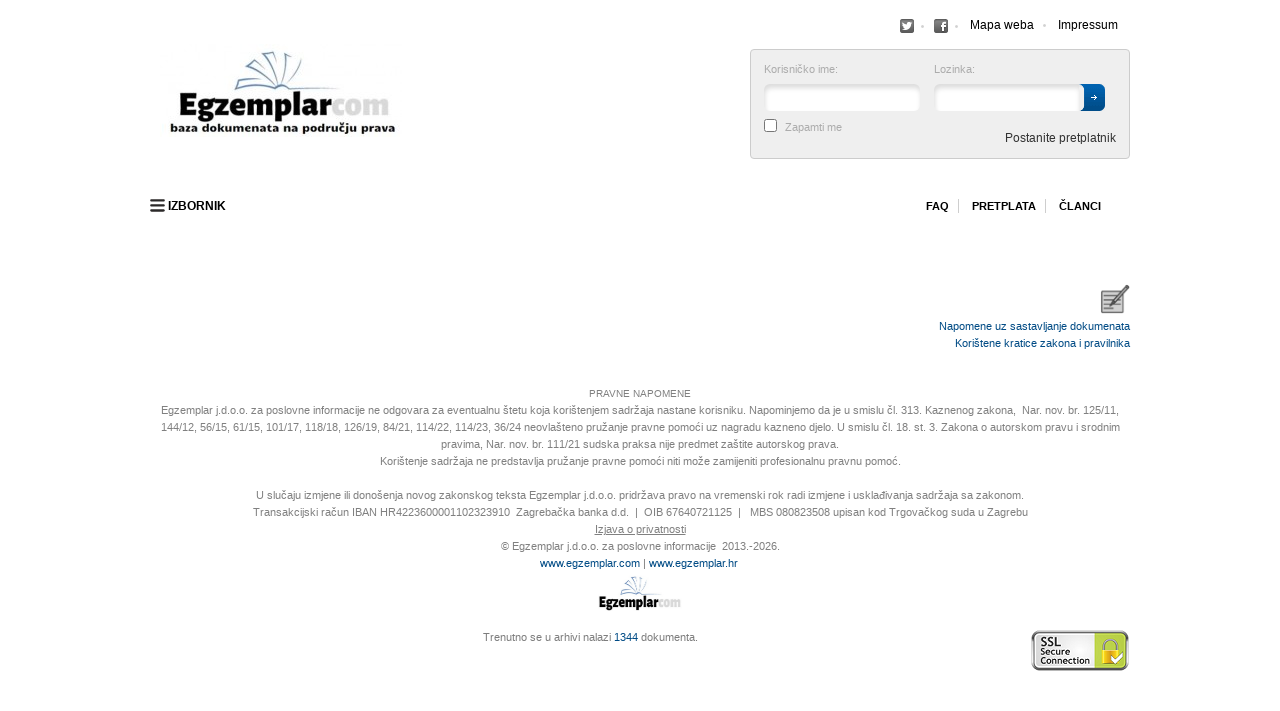

--- FILE ---
content_type: text/html; charset=UTF-8
request_url: https://www.egzemplar.com/sudska-praksa/zalozno-pravo-rev-x-324-10-2-866
body_size: 4771
content:
<!DOCTYPE html PUBLIC "-//W3C//DTD XHTML 1.0 Transitional//EN" "http://www.w3.org/TR/xhtml1/DTD/xhtml1-transitional.dtd">
<html xmlns="http://www.w3.org/1999/xhtml">

<head>
<base href="https://www.egzemplar.com/" />
	<meta http-equiv="Content-Type" content="text/html; charset=utf-8" />
	<title>Sudska praksa - Egzemplar-Ugovor|Tužba|Žalba|Pravo|Statut|Oporuka</title>
	<meta http-equiv='Cache-control' content='public, max-age=86400' />
	<meta name='robots' content='index,follow' />
	<meta name="author" content="Virtus dizajn" />
	<meta name="Copyright" content="Egzemplar" />
	<meta name="DC.language" content="hr-HR" />
	<meta name="DC.title" content="Virtus dizajn" />
	<meta name="DC.creator" content="Virtus dizajn" />
	<meta name="DC.format" content="text/html" />
	<meta name="DC.identifier" content="http://www.virtus-dizajn.com/" />
	<meta name="DC.publisher" content="Virtus dizajn" />
	<meta name="description" content="Pravni portal baza 1100+ primjera ugovora, tužbi i drugih pravnih dokumenata te pripadajuće sudske prakse i pročišćenih tekstova zakona."/>
	<meta name="keywords" content="Pravo, o, kupoprodaji, radu, djelu, jamstvu, darovanju, zamjeni, leasingu, ortaštvu, zastupanju, upravni, zakupu, tužba, radi, naknade, štete,  hipotekarna, razvoda, braka, žalba, protiv, presude, pravilnik, poslovnik, obvezno, stvarno, trgovačko, tabularna, izjava, društveni, ugovor, statut, dioničkog, osnivanju, tajnog, društva, prokura, oporuka, nasljedno, odluka, arbitraža, uknjižba, predbilježba, ovršni, postupak, prijedlog, za, ovrhu, sudska, praksa, poslovni, dopisi, pročišćeni, tekst, zakona, aneks, ovršna, klauzula, služnosti, prigovor, prekršajnog, naloga, smetanje, posjeda, stečajni, plan, upotrebi, dobiti, preddruštvo, fiducij, udjeli, regresna, pravni, portal"/>
	<meta name="viewport" content="width=device-width, initial-scale=1, maximum-scale=1">
	 <!-- <link rel="stylesheet" href="css/style.css" /> -->
	<link rel="stylesheet" href="css/style-min.css" /> 
	<!-- <link rel="stylesheet" href="js/fancybox/jquery.fancybox-1.3.4-min.css" /> -->
	<link rel="icon" type="image/png" href="images/favicon.png">

	<script type="text/javascript" src="js/jquery-1.7.1.min.js"></script>
	
<!--[if lte IE 6]>
<meta http-equiv="refresh" content="0; url="warning" />
<script type="text/javascript">
/* <![CDATA[ */
window.top.location = 'warning';
/* ]]> */
</script>
<![endif]-->

<script type="text/javascript">
  var _gaq = _gaq || [];
  _gaq.push(['_setAccount', 'UA-29248763-14']);
  _gaq.push(['_trackPageview']);
  (function() {
    var ga = document.createElement('script'); ga.type = 'text/javascript'; ga.async = true;
    ga.src = ('https:' == document.location.protocol ? 'https://ssl' : 'http://www') + '.google-analytics.com/ga.js';
    var s = document.getElementsByTagName('script')[0]; s.parentNode.insertBefore(ga, s);
  })();
</script>

</head>
<body>

	<div class="width_cont">
		<div class="header">

			<div class="mini_top_menu">
				<ul class="mini_menu">
					<li class="twitter"><a target="_blank" href="https://twitter.com/Egzemplar">Facebook</a></li>
					<li class="face"><a target="_blank" href="https://facebook.com/pages/Egzemplar/248898045180667">Facebook</a></li>
					<li class="mapa"><a href="mapa-weba">Mapa weba</a></li>
					<li class="impressum"><a href="impressum">Impressum</a></li>
				</ul>
			</div>

			<div class="clearfix"></div>

			<div class="login">
					<form action="https://www.egzemplar.com/prijava" method="post">
												<div class="pregrada_1">
							<label for="user">Korisničko ime:</label>
							<input type="text" name="user" id="korisnicko" />
						</div>
						<div class="pregrada_2">
							<label for="lozinka">Lozinka:</label>
							<input type="password" name="lozinka" id="lozinka" />
							<input type="submit" name="login" class="login_button" value="" />
						</div>
						<div class="clearfix"></div>
						<input class="zapamti_check" type="checkbox" name="zapamti" id="zapamti" />
						<label class="zapamti" for="zapamti">Zapamti me</label>
						<div class="clearfix"></div>
						<a href="pretplata" class="pretplata-link">Postanite pretplatnik</a>
					</form>
					
						
					<div class="clearfix"></div>
			</div>

			<a href="https://www.egzemplar.com/" id="logo_link"><img src="slike/logo/th_Logo - baza dokumenata.jpg" alt="Egzemplar logotip" /></a>

		</div>

		<div class="menu_line">
			<ul class="mini_menu_2">
				<!-- <li>
					<a href="slobodan-pristup/ugovori-1">Slobodan pristup</a>
					<ul>
					<li><a href="slobodan-pristup/ugovori-1">Ugovori</a></li>
					<li><a href="slobodan-pristup/zastita-i-ostvarivanje-prava-2">Zaštita i ostvarivanje prava</a></li>
					<li><a href="slobodan-pristup/akti-pravnih-osoba-3">Akti pravnih osoba</a></li>
					</ul>
				</li> -->
				<li><a href="faq">Faq</a></li>
				<li><a href="pretplata">Pretplata</a></li>
				<li class="last"><a href="blog">Članci</a></li>
			</ul>

			<a href="javascript:;" class="toggle" id="toggle" onclick="$('.m_menu_list').toggle();"><img src="images/menu-icon.svg" alt="Menu icon" /> <strong>IZBORNIK</strong></a>
			<ul class="m_menu_list">
				<li>
					<a class="desktop-link" href="ugovori">Ugovori</a>
					<a class="expand" href="javascript:;">Ugovori</a>
					<ul>
						<li><a class="mobile-link" href="ugovori">Ugovori</a></li>
						<li><a href="kategorija/ugovori-obveznog-prava-1-1">Ugovori obveznog prava</a></li><li><a href="kategorija/ugovori-radnog-prava-2-1">Ugovori radnog prava</a></li><li><a href="kategorija/ugovori-trgovackog-prava-3-1">Ugovori trgovačkog prava</a></li><li><a href="kategorija/ugovori-obiteljskog-prava-4-1">Ugovori obiteljskog prava</a></li><li><a href="kategorija/ugovori-stvarnog-prava-5-1">Ugovori stvarnog prava</a></li><li><a href="kategorija/ugovori-prava-intelektualnog-vlasnistva-6-1">Ugovori prava intelektualnog vlasništva</a></li><li><a href="kategorija/ugovori-nasljednog-prava-7-1">Ugovori nasljednog prava</a></li><li><a href="kategorija/ugovori-upravnog-prava-35-1">Ugovori upravnog prava</a></li><li><a href="kategorija/ugovori-gradevinskog-prava-36-1">Ugovori građevinskog prava</a></li><li><a href="kategorija/ugovori-pomorskog-i-opceprometnog-prava-37-1">Ugovori pomorskog i općeprometnog prava</a></li><li><a href="kategorija/ugovori-prava-bankovnih-poslova-38-1">Ugovori prava bankovnih poslova</a></li><li><a href="kategorija/ugovori-prava-osiguranja-39-1">Ugovori prava osiguranja</a></li><li><a href="kategorija/vrijednosni-papiri-44-1">Vrijednosni papiri</a></li>					</ul>
				</li>
				<li>
					<a class="desktop-link" href="zastita-i-ostvarivanje-prava">Zaštita i ostvarivanje prava</a>
					<a class="expand" href="javascript:;">Zaštita i ostvarivanje prava</a>
					<ul>
						<li><a class="mobile-link" href="zastita-i-ostvarivanje-prava">Zaštita i ostvarivanje prava</a></li>
						<li><a href="kategorija/tuzbe-stvarnog-prava-8-2">Tužbe stvarnog prava</a></li><li><a href="kategorija/tuzbe-obveznog-prava-9-2">Tužbe obveznog prava</a></li><li><a href="kategorija/tuzbe-nasljednog-prava-10-2">Tužbe nasljednog prava</a></li><li><a href="kategorija/tuzbe-obiteljskog-prava-11-2">Tužbe obiteljskog prava</a></li><li><a href="kategorija/tuzbe-i-akti-radnog-prava-12-2">Tužbe i akti radnog prava</a></li><li><a href="kategorija/tuzbe-trgovackog-prava-13-2">Tužbe trgovačkog prava</a></li><li><a href="kategorija/tuzbe-prava-intelektualnog-vlasnistva-14-2">Tužbe prava intelektualnog vlasništva</a></li><li><a href="kategorija/parnicni-postupak-15-2">Parnični postupak</a></li><li><a href="kategorija/stecajni-postupak-16-2">Stečajni postupak</a></li><li><a href="kategorija/zemljisnoknjizni-postupak-17-2">Zemljišnoknjižni postupak</a></li><li><a href="kategorija/ovrsni-postupak-18-2">Ovršni postupak</a></li><li><a href="kategorija/izvanparnicni-postupak-19-2">Izvanparnični postupak</a></li><li><a href="kategorija/kazneni-postupak-20-2">Kazneni postupak</a></li><li><a href="kategorija/prekrsajni-postupak-21-2">Prekršajni postupak</a></li><li><a href="kategorija/upravni-postupak-i-upravni-spor-22-2">Upravni postupak i upravni spor</a></li><li><a href="kategorija/ustavno-pravo-30-2">Ustavno pravo</a></li><li><a href="kategorija/medijacija-i-arbitraza-32-2">Medijacija i arbitraža</a></li>					</ul>
				</li>
				<li class="last">
					<a class="desktop-link" href="akti-pravnih-osoba">Akti pravnih osoba</a>
					<a class="expand" href="javascript:;">Akti pravnih osoba</a>
					<ul>
						<li><a class="mobile-link" href="akti-pravnih-osoba">Akti pravnih osoba</a></li>
						<li><a href="kategorija/opci-i-osnivacki-akti-trgovackih-drustava-23-3">Opći i osnivački akti trgovačkih društava</a></li><li><a href="kategorija/opci-i-osnivacki-akti-drugih-pravnih-osoba-24-3">Opći i osnivački akti drugih pravnih osoba</a></li><li><a href="kategorija/poslovni-dopisi-34-3">Poslovni dopisi</a></li><li><a href="kategorija/odluke-trgovackih-drustava-41-3">Odluke trgovačkih društava</a></li><li><a href="kategorija/akti-vezani-uz-zastitu-podataka-54-3">Akti vezani uz zaštitu podataka</a></li><li><a href="kategorija/akti-vezani-uz-zastitu-na-radu-56-3">Akti vezani uz zaštitu na radu</a></li><li><a href="kategorija/akti-vezani-uz-upravljanje-zgradama-57-3">Akti vezani uz upravljanje zgradama</a></li><li><a href="kategorija/ostali-akti-pravnih-osoba-58-3">Ostali akti pravnih osoba</a></li>					</ul>
				</li>
			</ul>

			<div class="clearfix"></div>
		</div>		<div class="content">
			<div class="content_text">
						
				<div class="ugovor_txt">
				<script>alert('Dokumentu mogu pristupiti samo prijavljeni korisnici')</script>				</div>
					
				
				
			</div>	
			<div class="clearfix"></div>
		</div><div class="footer">
	<!--<h3>Pravne napomene</h3>-->
	<!--	<p>Sav sadržaj je dan na korištenje u najboljoj namjeri. Egzemplar ne odgovara za štetu koja korištenjem sadržaja eventualno nastane korisniku. </p>
			<p>U slučaju izmjene ili donošenja novog zakonskog teksta Egzemplar pridržava pravo na vremenski rok izmjene i adaptaciju sadržaja.</p> 
			<p>Korištenje sadržaja ne može predstavljati zamjenu za profesionalnu pravnu pomoć, niti istaknuti primjeri na bilo koji način ne predstavljaju poticaj za neovlašteno pružanje pravne pomoći. </p> -->
	<p style="text-align: justify;">&nbsp; &nbsp; &nbsp; &nbsp; &nbsp; &nbsp; &nbsp; &nbsp; &nbsp; &nbsp; &nbsp; &nbsp; &nbsp; &nbsp; &nbsp; &nbsp; &nbsp; &nbsp; &nbsp; &nbsp; &nbsp; &nbsp; &nbsp; &nbsp; &nbsp; &nbsp; &nbsp; &nbsp; &nbsp; &nbsp; &nbsp; &nbsp; &nbsp; &nbsp; &nbsp; &nbsp; &nbsp; &nbsp; &nbsp; &nbsp; &nbsp; &nbsp; &nbsp; &nbsp; &nbsp; &nbsp; &nbsp; &nbsp; &nbsp; &nbsp; &nbsp; &nbsp; &nbsp; &nbsp; &nbsp; &nbsp;<img alt="" src="/upload_data/editor/images/ftedit.png" style="opacity: 0.9; text-align: right; width: 30px; height: 30px; float: right;" />&nbsp;&nbsp;</p>

<p style="text-align: justify;">&nbsp;</p>

<p font-size:="" style="text-align: right;" text-align:="" trebuchet=""><a href="https://www.egzemplar.com/sudska-praksa/napomene-uz-sastavljanje-dokumenata-1423"><span style="font-size:11px;"><span style="font-family:arial,helvetica,sans-serif;">Napomene uz sastavljanje dokumenata</span></span></a></p>

<p font-size:="" style="text-align: right;" text-align:="" trebuchet=""><span style="font-size:11px;"><span style="font-family:arial,helvetica,sans-serif;"><a href="https://www.egzemplar.com/sudska-praksa/koristene-kratice-zakona-36">Kori&scaron;tene kratice zakona i pravilnika</a></span></span></p>

<p font-size:="" style="text-align: right;" text-align:="" trebuchet="">&nbsp;</p>

<p font-size:="" style="text-align: right;" text-align:="" trebuchet="">&nbsp;</p>

<p font-size:="" style="text-align: center;" text-align:="" trebuchet=""><span style="font-size: 10px; font-family: verdana, geneva, sans-serif; color: rgb(128, 128, 128); text-align: center;">PRAVNE NAPOMENE</span></p>

<p style="text-align: center;"><span style="color:#808080;"><span style="font-size:11px;"><span style="font-family:arial,helvetica,sans-serif;">Egzemplar j.d.o.o. za poslovne informacije ne odgovara za eventualn</span>u &scaron;tetu koja kori&scaron;tenjem sadrža</span><span style="font-family:arial,helvetica,sans-serif;">ja nastane kor<span style="font-size:11px;">isniku. Napominjemo da&nbsp;je u smislu čl. 313. Kaznenog zakona,&nbsp; Nar. nov.&nbsp;br. 125/11, 144/12, 56/15, 61/15, 101/17, 118/18, 126/19, 84/21</span></span></span><span style="font-size:11px;"><span style="font-family:arial,helvetica,sans-serif;">,&nbsp;<span style="color:#808080;">114/22, 114/23, 36/24&nbsp;</span></span></span><span style="color:#808080;"><span style="font-family:arial,helvetica,sans-serif;"><span style="font-size:11px;">neovla&scaron;teno pružanje pravne pomoći uz nagradu kazneno djelo. U smislu čl. 18. st. 3. Zakona o autorskom prav</span>u i <span style="font-size:11px;">srodnim pravima, Nar. nov. br. 111/2</span></span><span style="font-size:11px;">1 sudska praksa nije predmet za&scaron;tite autorskog prava. </span></span></p>

<p style="text-align: center;"><span style="color:#808080;"><span style="font-size:11px;">Kori&scaron;tenje sadržaja ne predstavlja pružanje pravne pomoći niti može zamijeniti profesionalnu pravnu pomoć.</span></span></p>

<p style="text-align: center;">&nbsp;</p>

<p style="text-align: center;"><span style="color:#808080;"><span style="font-size:11px;">U slučaju izmjene ili dono&scaron;enja novog zakonskog teksta Egzemplar j.d.o.o. pri<span style="font-family:arial,helvetica,sans-serif;">država pravo na vremenski rok radi izmjene i usklađivanja sadržaja sa zakonom.</span></span></span></p>

<p style="text-align: center;"><span style="color: rgb(128, 128, 128); font-size: 11px;"><span style="font-family:arial,helvetica,sans-serif;">Transakcijski račun IBAN&nbsp;HR4223600001102323910&nbsp;&nbsp;</span></span><span style="color: rgb(128, 128, 128); font-family: arial, helvetica, sans-serif; font-size: 11px;">Zagrebačka banka d.d.&nbsp;&nbsp;</span><span style="color: rgb(128, 128, 128); font-family: arial, helvetica, sans-serif; font-size: 11px;">|</span><span style="color: rgb(128, 128, 128); font-family: arial, helvetica, sans-serif; font-size: 11px;">&nbsp;</span><span style="color: rgb(128, 128, 128); font-family: arial, helvetica, sans-serif; font-size: 11px;">&nbsp;OIB&nbsp;67640721125&nbsp; |&nbsp;&nbsp; MBS&nbsp;080823508 upisan kod Trgovačkog suda u Zagrebu</span></p>

<p style="text-align: center;"><u><a href="https://www.egzemplar.com/impressum/#Privatnost"><font color="#808080" face="arial, helvetica, sans-serif"><span style="font-size: 11px;">Izjava o privatnosti</span></font></a></u></p>

<p style="text-align: center;"><span style="color:#808080;">&copy;&nbsp;<span style="font-size:11px;"><span style="font-family:arial,helvetica,sans-serif;">Egzemplar j.d.o.o. za poslovne informacije&nbsp;&nbsp;</span></span><span style="font-family: arial, helvetica, sans-serif; font-size: 11px;">2013.-2026.</span></span></p>

<div>
<p style="text-align: center;"><span style="font-size:11px;"><span style="font-family:arial,helvetica,sans-serif;"><a href="https://www.egzemplar.com" style="font-family: arial, helvetica, sans-serif; font-size: 11px;">www.egzemplar.com</a>&nbsp;| <a href="https://www.egzemplar.hr" style="font-family: arial, helvetica, sans-serif; font-size: 11px;">www.egzemplar.hr</a>&nbsp;</span></span></p>

<p style="text-align: center;"><img alt="" src="/upload_data/editor/images/Egzemplar%20logo%20-%20bez%20natpisa.jpg" style="width: 84px; height: 40px;" /></p>

<p style="text-align: center;"><span style="font-size:11px;"><span style="color:#FFFFFF;"><span style="font-family: Roboto, sans-serif;">UA-139745796-3</span></span></span></p>
<img alt="" src="/upload_data/editor/images/main-qimg-c6505ba69c95723e1bafcce4b56e618d%282%29M.png" style="opacity: 0.9; text-align: center; width: 100px; height: 43px; float: right;" /></div>
		
			<p>Trenutno se u arhivi nalazi <a href="kategorija">
			1344</a> 
			dokumenta. </p>
				<div class="hidden">
					<a class="none" title="Izrada web stranica" href="http://virtus-dizajn.com/izrada-web-stranica/">Izrada web stranica</a>
					<a title="Virtus Dizajn" class="virtus_logo" href="http://virtus-dizajn.com/" target="_blank">Virtus Dizajn</a>
				</div>
		</div>

		<div class="fb_holder">
			<iframe src="//www.facebook.com/plugins/like.php?href=https%3A%2F%2Fwww.facebook.com%2Fpages%2FEgzemplarcom%2F248898045180667&amp;width=370&amp;layout=standard&amp;action=like&amp;show_faces=true&amp;share=true&amp;height=25&amp;appId=292452497437513" scrolling="no" frameborder="0" allowTransparency="true"></iframe>
		</div>
	</div>

	
	<script type="text/javascript" src="js/jquery-cycle-min.js"></script>
	<!-- <script type="text/javascript" src="js/fancybox/jquery.fancybox-1.3.4-min.js"></script> -->
	<script type="text/javascript" src="js/functions.js"></script>

</script>
</body>
</html>

--- FILE ---
content_type: text/css
request_url: https://www.egzemplar.com/css/style-min.css
body_size: 3747
content:
*,:before,:after{-webkit-box-sizing:border-box;-moz-box-sizing:border-box;box-sizing:border-box}html,body,div,span,applet,object,iframe,h1,h2,h3,h4,h5,h6,p,blockquote,pre,a,abbr,acronym,address,big,cite,code,del,dfn,em,img,ins,kbd,q,s,samp,small,strike,strong,sub,sup,tt,var,b,u,i,center,dl,dt,dd,ol,ul,li,fieldset,form,label,legend,table,caption,tbody,tfoot,thead,tr,th,td,article,aside,canvas,details,embed,figure,figcaption,footer,header,hgroup,menu,nav,output,ruby,section,summary,time,mark,audio,video{margin:0;padding:0;border:0;font-size:100%;font:inherit;vertical-align:baseline}article,aside,details,figcaption,figure,footer,header,hgroup,menu,nav,section{display:block}body{line-height:1}ol,ul{list-style:none}blockquote,q{quotes:none}blockquote:before,blockquote:after,q:before,q:after{content:'';content:none}table{border-collapse:collapse;border-spacing:0;overflow-y:scroll}.content h1{font-size:24px;text-transform:uppercase;margin-bottom:10px;color:#004b85}.clearfix{background:transparent none repeat scroll 0;border:medium none;clear:both;font-size:0;height:.1px;margin-top:-1px;padding:0;visibility:hidden;overflow:hidden}.width_cont{width:100%;max-width:980px;margin:auto;margin-top:20px;padding:10px}html{overflow-y:scroll}body{font-family:Arial,Helvetica,sans-serif;color:#000;font-size:9pt}img{max-width:100%}a:link,a:visited{color:#000;text-decoration:none}a:hover,a:active{color:#004b85;text-decoration:none}.header{position:relative;height:180px;width:100%;max-width:100%}.none{display:none}#logo_link{position:relative;display:block;float:left;width:100%;height:97px;margin:15px 0}.mini_top_menu{position:relative;float:right;margin-bottom:10px}.mini_menu{display:inline}.mini_menu li{float:left;padding:0 10px;background:url(../images/bullet.png)no-repeat right center}li.mapa a:link,li.mapa a:visited,li.impressum a:link,li.impressum a:visited{text-decoration:none;padding:2px}li.mapa a:hover,li.mapa a:active,li.impressum a:hover,li.impressum a:active{text-decoration:none;background-color:#d0d0d0}.mini_menu .impressum{background-image:none}.face a:link,.face a:visited{display:block;width:14px;height:14px;background:url(../images/facebook_icon.png)no-repeat top left;overflow:hidden;text-indent:-200px;padding:0}.face a:hover,.face a:active{background:url(../images/facebook_icon.png)no-repeat bottom left}.twitter a:link,.twitter a:visited{display:block;width:14px;height:14px;background:url(../images/twitter_ico.png)no-repeat top left;overflow:hidden;text-indent:-200px;padding:0}.twitter a:hover,.twitter a:active{background:url(../images/twitter_ico.png)no-repeat bottom left}.ugovor_txt .mini_list{position:static;margin:5px 20px 10px}.mini_list li{position:static}#korisnicko{height:27px;width:100%;border:none;line-height:27px;padding:0 6px 0 5px;-webkit-border-radius:6px;-moz-border-radius:6px;border-radius:6px}#lozinka{width:90%;height:27px;border:none;line-height:27px;padding:0 6px 0 5px;font-family:arial;float:left;-webkit-border-top-left-radius:6px;-moz-border-top-left-radius:6px;border-top-left-radius:6px;-webkit-border-bottom-left-radius:6px;-moz-border-bottom-left-radius:6px;border-bottom-left-radius:6px}#korisnicko,#lozinka{-webkit-box-shadow:inset 1px 4px 5px rgba(0,0,0,0.14);-moz-box-shadow:inset 1px 4px 5px rgba(0,0,0,0.14);box-shadow:inset 1px 4px 5px rgba(0,0,0,0.14)}.login{width:100%;position:relative;background:#efefef;-webkit-border-radius:4px;-moz-border-radius:4px;border-radius:4px;border:1px solid #ccc;padding:14px 13px;float:right}.login .pretplata-link{float:right;color:#333;margin-top:-10px}.pregrada_1{width:100%;float:left}.pregrada_2{width:100%;float:left}.login_button{float:left;background:url(../images/login_submit.png)no-repeat top left;border:none;width:26px;height:27px;cursor:pointer}form label{width:100%;color:#acacac;font-size:8pt;display:block;margin:0 0 2px}label.zapamti{margin:11px 0 0;float:left;display:block;width:auto}.zapamti_check{margin:8px 8px 0 0;float:left}.m_menu_list{float:left;display:none;width:100%;margin-top:10px;background:#fff;padding:20px}.m_menu_list li{position:relative;float:left;margin:0 5px 5px 2px;font-size:11pt;font-weight:700;text-transform:uppercase;border-bottom:1px solid #cecece;display:block;width:100%}.m_menu_list > li > a{display:block;width:100%}.m_menu_list > li > a:link,.m_menu_list > li > a:visited{padding:3px 10px 3px 5px;float:left}.m_menu_list > li > a.desktop-link{display:none !important}.m_menu_list > li > a:hover,.m_menu_list > li > a:active{background-color:#d0d0d0}.m_menu_list ul{position:relative;width:100%;display:none;float:left;background-color:#f2f2f2;border:1px solid #e2e2e2;z-index:200}.m_menu_list ul li{font-size:10pt;border:none;padding:0;display:block;float:none;margin:0}.m_menu_list ul li a:link,.m_menu_list ul li a:visited{font-size:8pt;font-weight:400;padding:5px 15px;display:block;line-height:1.5}.m_menu_list ul li a:hover,.m_menu_list ul li a:active{background-color:#004b85;color:#fff}.menu_line{position:relative;width:100%;max-width:960px;height:30px;margin-bottom:20px;float:left}.mini_menu_2{float:right;width:auto}.mini_menu_2 ul{background-color:#F2F2F2;border:1px solid #E2E2E2;display:none;left:0;position:absolute;top:15px;width:200px;z-index:200;padding:0}.mini_menu_2 li:hover ul ul,.mini_menu_2 li:hover ul ul ul,.mini_menu_2 li:hover ul ul ul ul{display:none}.mini_menu_2 li:hover ul,.mini_menu_2 li li:hover ul,.mini_menu_2 li li li:hover ul,.mini_menu_2 li li li li:hover ul{display:block}.mini_menu_2 li{float:left;margin:0 2px;font-size:8pt;font-weight:700;text-transform:uppercase;border-right:1px solid #cecece;position:relative}.mini_menu_2 ul li{display:block;width:100%;border-right:none;margin:0}.mini_menu_2 a:link,.mini_menu_2 a:visited{display:block;float:left;padding:2px 9px}.mini_menu_2 a:hover,.mini_menu_2 a:active{background-color:#d0d0d0}.mini_menu_2 ul a:link,.mini_menu_2 ul a:visited{display:block;float:none;padding:10px 15px;font-weight:400}.mini_menu_2 ul a:hover,.mini_menu_2 ul a:active{background-color:#004b85;color:#fff}.mini_menu_2 li.last{border:none;margin:0 0 0 2px}.toggle{position:relative;float:left;display:block}.toggle img{vertical-align:bottom}.expand{display:block !important}.banner_col{width:100%;float:left}.banner_col a{margin:5px;display:block;width:46%;float:left}.col{width:100%;float:left;margin:0}.content{padding:30px 0 0;width:100%;max-width:100%}.content p{line-height:1.6em}.content_text{width:100%;max-width:100%}.izdvojeno{display:block}.gray_box h3{background-color:#004b85;-webkit-border-top-left-radius:5px;-moz-border-top-left-radius:5px;border-top-left-radius:5px;-webkit-border-top-right-radius:5px;-moz-border-top-right-radius:5px;border-top-right-radius:5px;display:block;float:left;width:100%;padding:12px 0;text-align:center;text-transform:uppercase;color:#fff;margin-top:-1px;border:1px solid #004b85}.gray_box{background:#fff;border:1px solid #e3e3e3;-webkit-border-radius:8px;-moz-border-radius:8px;border-radius:8px;display:block;float:left;width:100%;margin:0 0 20px}.gray_box_top{background:url(../images/blue_minihead.png) top left;color:#fff;text-align:center;text-transform:uppercase;line-height:1.5;padding:10px 0 9px}.slika-box{color:#fff;text-align:center;text-transform:uppercase;line-height:1.5;padding:0;-webkit-border-top-left-radius:8px;-webkit-border-top-right-radius:8px;-moz-border-radius-topleft:8px;-moz-border-radius-topright:8px;border-top-left-radius:8px;border-top-right-radius:8px;overflow:hidden;float:left;width:100%;display:block}.box_links{padding:10px 0;float:left}.content .box_links a:link,.content .box_links a:visited{background:url(../images/link_arrow.png)no-repeat scroll 18px center transparent;display:block;line-height:1.5;padding:5px 20px 5px 34px;text-transform:uppercase;color:#000}.content .box_links a:hover,.content .box_links a:active{color:#fff;background:url(../images/link_arrow.png)no-repeat scroll -153px center #d0d0d0}.gray_box_mid .text{padding:16px 0;line-height:1.4}.text a:link,.text a:visited{display:block;color:#004b85;padding:10px 15px;font-weight:700}.text a:hover,.text a:active{color:#000;background-color:#d0d0d0}.blue_box{margin:0 0 20px;width:100%;display:block;float:left;background:#efefef;-webkit-border-radius:8px;-moz-border-radius:8px;border-radius:8px;border:1px solid #e3e3e3}.blue_box.izdvojeno,.gray_box.slobodan{display:none}.blue_box h3{background-color:#004b85;-webkit-border-top-left-radius:5px;-moz-border-top-left-radius:5px;border-top-left-radius:5px;-webkit-border-top-right-radius:5px;-moz-border-top-right-radius:5px;border-top-right-radius:5px;display:block;float:left;width:100%;padding:12px 0;text-align:center;text-transform:uppercase;color:#fff;margin-top:-1px;border:1px solid #004b85}.blue_box_mid{background:url(../images/search_mid.gif) repeat-y top left}.blue_box_bottom{height:8px;background:url(../images/search_box_bottom.gif)no-repeat top left}.search_button_2{background:url(../images/trazi.png)no-repeat top left;border:none;margin:15px 0 0 34px;width:76px;height:25px;cursor:pointer}.odjava{background:url(../images/odjava.png)no-repeat scroll left top transparent;border:medium none;cursor:pointer;height:25px;position:absolute;right:8px;top:0;width:76px}#newsletter_polje{background:url(../images/search_input.gif)no-repeat top left;height:27px;width:135px;border:none;line-height:26px;padding:0 6px 0 5px;font-family:arial;margin:12px 0 0 15px}.newsletter_button_2{background:url(../images/pretplata.png)no-repeat top left;border:none;margin:15px 0 10px 30px;width:117px;height:25px;cursor:pointer}.mini_unos{padding:15px 0}.mini_unos a:link,.mini_unos a:visited{display:block;line-height:1.5;padding:10px 15px}.mini_unos a:hover,.mini_unos a:active{background-color:#d0d0d0}.mini_unos_2{padding:10px 15px}.text{line-height:1.5;display:block}.text a,.mini_unos a{display:block;float:left;width:100%}.footer h3{font-size:10pt;margin:0 0 10px}.footer a:link,.footer a:visited{color:#004b85}.footer a:hover,.footer a:active{color:#000}.footer{text-align:center;line-height:1.6;color:#7d7d7d;font-family:arial,sans-serif;font-size:8pt;margin:35px 0 20px}.content a:link,.content a:visited{color:#004b85}.content a:hover,.content a:active{color:#000}.breadcrumbs{font-size:10pt;font-weight:700;padding:0 7px;text-transform:uppercase}.current{font-size:8pt;color:#7d7d7d;line-height:1.1;padding:0 15px 0 0}.mid_crumb{font-size:8pt;color:#7d7d7d;line-height:1.1;background:url(../images/br_strelica.png) right center no-repeat;padding:0 20px 0 0;margin:0 10px 0 0}.crumb{color:#004b85;background:url(../images/br_strelica.png) right center no-repeat;padding:0 20px 0 0;margin:0 10px 0 0;font-weight:700;letter-spacing:2px}.pregrada_hr{margin:0 0 10px}.ugovori{margin:30px 0;width:100%}table.ugovori a{font-weight:700}.header-table-doc,.title-doc{display:block;float:left;width:100%;position:relative}.title-doc{margin:15px 0}.left-dokument{float:left;width:100%;margin-bottom:20px}.right-temelj{float:left;width:100%;margin-bottom:20px}.right-preuzimanje{float:left;width:100%;margin-bottom:20px}.title-doc h3,.title-doc h4{text-transform:uppercase;color:#7D7D7D;font-weight:700;font-size:8pt;text-align:left;padding:5px 5px 15px 0;vertical-align:middle;display:block}.title-doc.mob-hide{display:none}.pristup{float:left}.pojedini{margin:30px 0;width:100%}.povezani{margin:0 0 30px}table th{text-transform:uppercase;color:#7D7D7D;font-weight:700;font-size:8pt;text-align:left;padding:5px 5px 15px;vertical-align:middle}table td{padding:5px;vertical-align:middle}.temelj{color:#7D7D7D}.mini_broj{font-size:8pt;color:#7D7D7D;width:35px;float:left;margin-right:7px}.doc_name{font-size:12pt;color:#004b85;font-weight:700;display:block;margin:10px 0;text-transform:uppercase;float:left}.doc_eng{float:left;margin-left:3px}.doc_cell{text-align:center;width:150px}.doc_download{margin:0;display:block;width:32px;height:32px;background:url(../images/document_icon.png)no-repeat top left;overflow:hidden;text-indent:-200px}.povezani_title{font-weight:700}.ugovor_txt{margin:20px 0;line-height:1.8;padding:10px;width:100%}.sitemap_div{margin:20px 0;font-family:Georgia,serif;line-height:1.8;padding:0 100px}.sitemap_div ul{list-style-type:circle}.sitemap_div ul ul{margin:0 20px 10px}.centered{margin:auto;width:353px}.centered .kontakt_forma label{display:block;margin:0 0 15px;text-align:center}.centered p{text-align:center}.center{text-align:center}.fl_left{float:left}.fl_right{float:right}.kat{width:auto;display:inline-block;font-size:8pt;font-style:italic}em{font-style:italic}strong{font-weight:700}.zvjezdica{text-transform:uppercase;font-weight:700;color:#004b85;margin:10px 0 0}.zvjezdica_2{font-weight:700;color:#004b85;margin:10px 0 0}.blue_title{text-transform:uppercase;font-weight:700;color:#004b85;margin:10px 0;font-size:12pt}.indent{text-indent:25px;margin:5px 0 15px}.ugovor_txt h1{font-weight:700;font-size:14pt}.ugovor_txt ul{padding:0 0 15px 25px;position:relative;bottom:10px}.ugovor_txt ul li{list-style-type:circle;list-style-position:inside}.kontakt_forma{width:353px;margin:0}.kontakt_forma label{display:block;font-size:9pt;margin:0;color:#000}.kontakt_forma input,.kontakt_forma textarea{width:300px;font-family:Georgia,serif;font-size:10pt;padding:2px;border:1px solid #dbdbdb;margin:0 0 8px;background-color:#fff;color:#000;float:left}.kontakt_forma textarea{overflow:auto}.kontakt_forma input:focus,.kontakt_forma textarea:focus{border:1px solid #00569a}.kontakt_forma .txt_error_img{float:right;margin:2px 22px 0 0}.kontakt_forma input{line-height:17px;height:17px}.kontakt_forma .button{background-color:#00569a;border:medium none;color:#FFF;cursor:pointer;height:28px;margin:10px 0 0;padding:0;width:100px;font-size:8pt;font-family:Arial,Helvetica,sans-serif;line-height:28px}.kontakt_forma .button:focus{border:medium none}.mala_napomena{margin:0 0 10px;width:306px}.emph{color:#008425;font-weight:700}.uvjeti{width:296px;height:190px;overflow:scroll;font-size:8pt;color:#7D7D7D;margin:20px 0 10px;border:1px solid #dbdbdb;padding:5px}.spaced_red{padding:15px 14px 5px;background-color:#f2f2f2;font-size:8pt;color:red;text-align:center;border-left:1px solid #e2e2e2;border-right:1px solid #e2e2e2}.uvjeti h2{margin:5px 0 10px}.center{text-align:center}.alert{color:red;font-size:8pt;position:absolute;right:14px;top:66px}.hidden a{display:block;width:10px;height:10px;overflow:hidden;text-indent:-200px}.fb_holder{text-align:center;margin:10px auto;max-width:960px;width:100%}.fb_holder iframe{border:none;overflow:hidden;width:100%;max-width:370px;height:25px}select[name="broj_pretplata"]{width:305px;font-size:10pt;padding:2px;border:1px solid #DBDBDB}.kontakt_forma select{margin-bottom:8px}.center-table{display:block;float:left;width:100%;margin:0 auto;padding:18px}.checkbox_search{float:left}.label_search{float:left;width:auto;line-height:22px;margin-bottom:0;color:#454545}#search_polje{background-color:#e4e4e4;height:27px;width:100%;border:none;line-height:26px;padding:0 6px 0 5px;margin-bottom:10px;font-family:Arial,Helvetica,sans-serif;-webkit-border-radius:6px;-moz-border-radius:6px;border-radius:6px;-webkit-box-shadow:inset 1px 4px 5px rgba(0,0,0,0.14);-moz-box-shadow:inset 1px 4px 5px rgba(0,0,0,0.14);box-shadow:inset 1px 4px 5px rgba(0,0,0,0.14)}.blog-list{list-style:none;padding:0 100px;margin:30px 0 50px}.blog-list li{padding-bottom:19px;border-bottom:1px solid #ccc;margin-bottom:20px}.article-box{display:block;float:left;width:100%;margin-bottom:20px}.article-box h2{margin:0 0 1em}.article-box p{font-size:14px;line-height:1.371428571;margin-bottom:20px}.read-more{font-weight:700}@media(min-width:480px){.pristup{float:right;margin-right:15px}.left-dokument{width:70%;margin-bottom:0}.right-temelj{width:13%;margin-bottom:0}.right-preuzimanje{width:17%;margin-bottom:0}.title-doc h4{display:none}.title-doc.mob-hide{display:block}.title-doc .mini_broj{height:30px}.doc_name{margin:-7px 0 0 6px}.doc_download{margin:0 55px}.col{max-width:153px;float:left}.banner_col a{width:31%}}@media(min-width:600px){.col{max-width:180px;margin-right:12px}.banner_col a{width:23%}}@media(min-width:700px){.col{margin-right:16px}.login{width:380px;position:absolute;right:0;top:30px}#logo_link{position:absolute;top:25px;left:10px;margin:0;width:auto}.mini_top_menu{position:absolute;top:0;right:0}.pregrada_2{width:182px}.pregrada_1{width:170px}form label{width:282px;color:#acacac;font-size:8pt;display:block;margin:0 0 10px}#korisnicko{width:156px}#lozinka{width:145px}.login .pretplata-link{margin-top:0}}@media(min-width:800px){.col{margin-right:12px}}@media(min-width:960px){.col{max-width:180px;margin:0 20px 0 0}.banner_col{max-width:180px}.banner_col a{width:100%;margin:0}.blue_box.izdvojeno,.gray_box.slobodan{display:block}}@media(min-width:1000px){.width_cont{padding:0}.ugovor_txt{padding:0 100px}}@media(min-width:1300px){.m_menu_list{padding:0;}.menu_line{height:auto;margin-bottom:25px}.toggle,.expand,.mobile-link{display:none !important}.m_menu_list{display:block;width:auto}.m_menu_list li{width:auto;display:inline-block;border-bottom:1px solid #fff;border-right:1px solid #cecece}.m_menu_list > li > a.desktop-link{display:block !important}.m_menu_list li:hover ul ul,.m_menu_list li:hover ul ul ul,.m_menu_list li:hover ul ul ul ul{display:none}.m_menu_list li:hover ul,.m_menu_list li li:hover ul,.m_menu_list li li li:hover ul,.m_menu_list li li li li:hover ul{display:block}.m_menu_list ul{position:absolute;width:178px;top:18px;display:none;left:0;background-color:#f2f2f2;border:1px solid #e2e2e2;z-index:200}.m_menu_list{margin-top:0}.m_menu_list li{margin:0 5px 0 2px}.mini_menu_2{margin-top:2px}#logo_link{left:30px}}

--- FILE ---
content_type: image/svg+xml
request_url: https://www.egzemplar.com/images/menu-icon.svg
body_size: 251
content:
<?xml version="1.0" encoding="utf-8"?>
<!-- Generator: Adobe Illustrator 15.0.2, SVG Export Plug-In . SVG Version: 6.00 Build 0)  -->
<!DOCTYPE svg PUBLIC "-//W3C//DTD SVG 1.1//EN" "http://www.w3.org/Graphics/SVG/1.1/DTD/svg11.dtd">
<svg version="1.1" id="Layer_1" xmlns="http://www.w3.org/2000/svg" xmlns:xlink="http://www.w3.org/1999/xlink" x="0px" y="0px"
	 width="15.094px" height="13.031px" viewBox="0 0 15.094 13.031" enable-background="new 0 0 15.094 13.031" xml:space="preserve">
<g>
	<path fill="#2B2929" d="M0.185,1.378c0-0.657,0.533-1.19,1.19-1.19h12.352c0.657,0,1.19,0.533,1.19,1.19s-0.533,1.19-1.19,1.19
		H1.375C0.718,2.568,0.185,2.035,0.185,1.378z M13.727,5.247H1.375c-0.657,0-1.19,0.533-1.19,1.19c0,0.656,0.533,1.19,1.19,1.19
		h12.352c0.657,0,1.19-0.534,1.19-1.19C14.917,5.78,14.384,5.247,13.727,5.247z M13.727,10.307H1.375c-0.657,0-1.19,0.534-1.19,1.19
		c0,0.657,0.533,1.19,1.19,1.19h12.352c0.657,0,1.19-0.533,1.19-1.19C14.917,10.841,14.384,10.307,13.727,10.307z"/>
</g>
</svg>


--- FILE ---
content_type: application/javascript
request_url: https://www.egzemplar.com/js/functions.js
body_size: 24
content:
$(document).ready(function(){
	$(".anim_list, .slider_list").cycle({
		fx:'fade',
		speedIn:1500,
		speedOut:1500,
		/*prev:'.left',
		next:'.right',*/
		rev:0,
		pause:1
	});
	$('.expand').click(function(){
      $(this).next().slideToggle();
  });
	$(".gal_link").fancybox({
		'transitionIn':'linear',
		'transitionOut':'linear',
		'speedIn':600,
		'speedOut':200,
		'overlayShow':true,
		'titleShow':false,
		'overlayColor':'#000000'
	});
});
function doc_number()
{
	$.get('../doc_broj.php', function(data) {
		// $('.result').html(data);
		// alert('Load was performed.');
	});
}